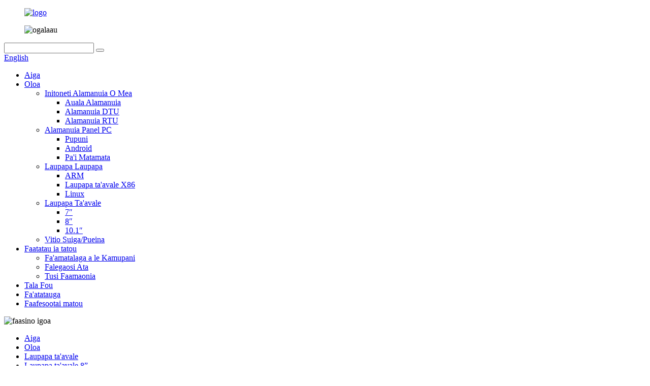

--- FILE ---
content_type: text/html
request_url: http://sm.riyexian.com/8-inch-android-ip67-level-rugged-tablet-product/
body_size: 11074
content:
<!DOCTYPE html> <html dir="ltr" lang="en"> <head> <meta charset="UTF-8"/> <meta http-equiv="Content-Type" content="text/html; charset=UTF-8" /> <!-- Google tag (gtag.js) --> <script async src="https://www.googletagmanager.com/gtag/js?id=G-9HL2R5KSC8"></script> <script>
  window.dataLayer = window.dataLayer || [];
  function gtag(){dataLayer.push(arguments);}
  gtag('js', new Date());

  gtag('config', 'G-9HL2R5KSC8');
</script> <title>Saina 8 Inisi Android Ip67 Level Rugged Tablet gaosi oloa ma fa'atau |Riyexian</title> <meta property="fb:app_id" content="966242223397117" /> <meta name="viewport" content="width=device-width,initial-scale=1,minimum-scale=1,maximum-scale=1,user-scalable=no"> <link rel="apple-touch-icon-precomposed" href=""> <meta name="format-detection" content="telephone=no"> <meta name="apple-mobile-web-app-capable" content="yes"> <meta name="apple-mobile-web-app-status-bar-style" content="black"> <meta property="og:url" content="https://www.riyexian.com/8-inch-android-ip67-level-rugged-tablet-product/"/> <meta property="og:title" content="China 8 Inch Android Ip67 Level Rugged Tablet manufacturers and suppliers | Riyexian" /> <meta property="og:description" content=" 		Functions 	 • Support for Android 10 system • Optional 3G/4G all network communication, WiFi, Bluetooth and other communication modes • 8500mAh battery, 6-8 hours of machine endurance • IP67 high protection level, in accordance with MIL-STD-810G • Support GPS, more accurate positioning • Rear ..."/> <meta property="og:type" content="product"/> <meta property="og:image" content="https://cdn.globalso.com/riyexian/8-inch-IP67-rugged-tablet-1.jpg"/> <meta property="og:site_name" content="https://www.riyexian.com/"/> <link href="//cdn.globalso.com/riyexian/style/global/style.css" rel="stylesheet" onload="this.onload=null;this.rel='stylesheet'"> <link href="//cdn.globalso.com/riyexian/style/public/public.css" rel="stylesheet" onload="this.onload=null;this.rel='stylesheet'"> <script type="text/javascript" src="//cdn.globalso.com/riyexian/style/global/js/jquery.min.js"></script>   <link rel="shortcut icon" href="https://cdn.globalso.com/riyexian/logo-removebgw.png" /> <meta name="author" content="gd-admin"/> <meta name="description" itemprop="description" content="Galuega • Lagolago mo Android 10 faiga • Filifiliga 3G/4G feso&#39;ota&#39;iga uma feso&#39;otaiga, WiFi, Bluetooth ma isi auala feso&#39;ota&#39;iga • 8500mAh" />  <meta name="keywords" itemprop="keywords" content="10.1inch linux rugged pc, 7 inisi linux rugged tablet, fa&#39;apipi&#39;i pa&#39;i pc, malamalama maualuga pc gaoa, fa&#39;amalama fa&#39;amalama fa&#39;amalama, lima, oloa fa&#39;aalia, oloa, papalama ta&#39;avale, ta&#39;avale laupapa, ta&#39;avale 8&quot;" />  <link rel="canonical" href="https://www.riyexian.com/8-inch-android-ip67-level-rugged-tablet-product/" /> <link href="//cdn.globalso.com/hide_search.css" rel="stylesheet"/><link href="//www.riyexian.com/style/sm.html.css" rel="stylesheet"/><link rel="alternate" hreflang="sm" href="http://sm.riyexian.com/" /></head> <body> <div class="container">   <!-- web_head start -->    <header class="web_head">     <div class="head_top">       <div class="layout">         <figure class="logo"><a href="/">        <img src="https://cdn.globalso.com/riyexian/logo2.png" alt="logo">         </a></figure>              <figure class="logo logoall">         <img src="//cdn.globalso.com/riyexian/20027.png" alt="ogalaau">        </figure>                </a></figure>         <div class="head_right">           <div class="head-search">             <form class="" action="/search.php" method="get" >               <input class="search-ipt" name="s"  placeholder="" /> 			  <input type="hidden" name="cat" value="490"/>               <button class="search-btn" type="submit" value=""></button>               <span id="btn-search"></span>             </form>           </div>         <div class="change-language ensemble">   <div class="change-language-info">     <div class="change-language-title medium-title">        <div class="language-flag language-flag-en"><a href="https://www.riyexian.com/"><b class="country-flag"></b><span>English</span> </a></div>        <b class="language-icon"></b>      </div> 	<div class="change-language-cont sub-content">         <div class="empty"></div>     </div>   </div> </div> <!--theme276-->          </div>       </div>     </div>     <div class="head_layer">       <div class="layout">         <nav class="nav_wrap">           <ul class="head_nav">             <li><a href="/">Aiga</a></li> <li class="current-post-ancestor current-menu-parent"><a href="/products/">Oloa</a> <ul class="sub-menu"> 	<li><a href="/industrial-internet-of-things/">Initoneti Alamanuia O Mea</a> 	<ul class="sub-menu"> 		<li><a href="/router/">Auala Alamanuia</a></li> 		<li><a href="/dtu/">Alamanuia DTU</a></li> 		<li><a href="/rtu/">Alamanuia RTU</a></li> 	</ul> </li> 	<li><a href="/panel-pc/">Alamanuia Panel PC</a> 	<ul class="sub-menu"> 		<li><a href="/windows-panel-pc/">Pupuni</a></li> 		<li><a href="/android-panel-pc/">Android</a></li> 		<li><a href="/touch-monitor/">Pa&#39;i Matamata</a></li> 	</ul> </li> 	<li class="current-post-ancestor current-menu-parent"><a href="/rugged-tablet/">Laupapa Laupapa</a> 	<ul class="sub-menu"> 		<li class="current-post-ancestor current-menu-parent"><a href="/arm/">ARM</a></li> 		<li><a href="/vehicle-tablet-x86/">Laupapa ta&#39;avale X86</a></li> 		<li><a href="/linux/">Linux</a></li> 	</ul> </li> 	<li class="current-post-ancestor current-menu-parent"><a href="/vehicle-tablet/">Laupapa Ta&#39;avale</a> 	<ul class="sub-menu"> 		<li><a href="/vehicle-tablet-7/">7″</a></li> 		<li class="current-post-ancestor current-menu-parent"><a href="/vehicle-tablet-8/">8″</a></li> 		<li><a href="/vehicle-tablet-10-1/">10.1″</a></li> 	</ul> </li> 	<li><a href="/video-switcher/">Vitio Suiga/Pueina</a></li> </ul> </li> <li><a href="/about-us/">Faatatau ia tatou</a> <ul class="sub-menu"> 	<li><a href="/company-profile/">Fa&#39;amatalaga a le Kamupani</a></li> 	<li><a href="/factory-photos/">Falegaosi Ata</a></li> 	<li><a href="/certificate/">Tusi Faamaonia</a></li> </ul> </li> <li><a href="/news/">Tala Fou</a></li> <li><a href="/application/">Fa&#39;atatauga</a></li> <li><a href="/contact-us/">Faafesootai matou</a></li>           </ul>         </nav>               </div>     </div>    </header> <!-- sys_sub_head -->   <section class="sys_sub_head">     <div class="head_bn_item">       <div class="bn_item_img"><img src="https://cdn.globalso.com/riyexian/index3.jpg" alt="faasino igoa"></div>     </div>     <section class="path_bar">       <div class="layout">         <ul>           <li> <a itemprop="breadcrumb" href="/">Aiga</a></li><li> <a itemprop="breadcrumb" href="/products/" title="Products">Oloa</a> </li><li> <a itemprop="breadcrumb" href="/vehicle-tablet/" title="Vehicle tablet">Laupapa ta&#39;avale</a> </li><li> <a itemprop="breadcrumb" href="/vehicle-tablet-8/" title="Vehicle tablet 8”">Laupapa ta&#39;avale 8”</a> </li>         </ul>       </div>     </section>     <div class="layer_ft_bg"></div>   </section>          <!-- page-layout start -->  <section class="web_main page_main">   <div class="layout">           <!-- product info -->       <section class="product-intro">         <div class="product-view" >            <!-- Piliang S-->                     <!-- Piliang E-->                     <div class="product-image"> <a class="cloud-zoom" id="zoom1" data-zoom="adjustX:0, adjustY:0" href="https://cdn.globalso.com/riyexian/8-inch-IP67-rugged-tablet-1.jpg"> <img src="https://cdn.globalso.com/riyexian/8-inch-IP67-rugged-tablet-1.jpg" itemprop="image" title="" alt="8 Inisi Android Ip67 Level Rugged Tablet Ata Fa&#39;aalia" style="width:100%" /></a> </div>                     <div  style="position:relative; width:100%;">             <div class="image-additional">               <ul class="swiper-wrapper">                                 <li class="swiper-slide image-item current"> <a class="cloud-zoom-gallery item"  href="https://cdn.globalso.com/riyexian/8-inch-IP67-rugged-tablet-1.jpg" data-zoom="useZoom:zoom1, smallImage:https://cdn.globalso.com/riyexian/8-inch-IP67-rugged-tablet-1.jpg" title=""><img src="https://cdn.globalso.com/riyexian/8-inch-IP67-rugged-tablet-1-300x300.jpg" alt="8 Inisi Android Ip67 Level Rugged Tablet" /></a> </li>                                 <li class="swiper-slide image-item"> <a class="cloud-zoom-gallery item"  href="https://cdn.globalso.com/riyexian/8-inch-IP67-rugged-tablet-2.jpg" data-zoom="useZoom:zoom1, smallImage:https://cdn.globalso.com/riyexian/8-inch-IP67-rugged-tablet-2.jpg" title=""><img src="https://cdn.globalso.com/riyexian/8-inch-IP67-rugged-tablet-2-300x300.jpg" alt="8 Inisi Android Ip67 Level Rugged Tablet" /></a> </li>                                 <li class="swiper-slide image-item"> <a class="cloud-zoom-gallery item"  href="https://cdn.globalso.com/riyexian/8-inch-IP67-rugged-tablet-4.jpg" data-zoom="useZoom:zoom1, smallImage:https://cdn.globalso.com/riyexian/8-inch-IP67-rugged-tablet-4.jpg" title=""><img src="https://cdn.globalso.com/riyexian/8-inch-IP67-rugged-tablet-4-300x300.jpg" alt="8 Inisi Android Ip67 Level Rugged Tablet" /></a> </li>                                 <li class="swiper-slide image-item"> <a class="cloud-zoom-gallery item"  href="https://cdn.globalso.com/riyexian/8-inch-IP67-rugged-tablet-3.jpg" data-zoom="useZoom:zoom1, smallImage:https://cdn.globalso.com/riyexian/8-inch-IP67-rugged-tablet-3.jpg" title=""><img src="https://cdn.globalso.com/riyexian/8-inch-IP67-rugged-tablet-3-300x300.jpg" alt="8 Inisi Android Ip67 Level Rugged Tablet" /></a> </li>                                 <li class="swiper-slide image-item"> <a class="cloud-zoom-gallery item"  href="https://cdn.globalso.com/riyexian/8-inch-IP67-rugged-tablet-5.jpg" data-zoom="useZoom:zoom1, smallImage:https://cdn.globalso.com/riyexian/8-inch-IP67-rugged-tablet-5.jpg" title=""><img src="https://cdn.globalso.com/riyexian/8-inch-IP67-rugged-tablet-5-300x300.jpg" alt="8 Inisi Android Ip67 Level Rugged Tablet" /></a> </li>                                 <li class="swiper-slide image-item"> <a class="cloud-zoom-gallery item"  href="https://cdn.globalso.com/riyexian/8-inch-IP67-rugged-tablet-6.jpg" data-zoom="useZoom:zoom1, smallImage:https://cdn.globalso.com/riyexian/8-inch-IP67-rugged-tablet-6.jpg" title=""><img src="https://cdn.globalso.com/riyexian/8-inch-IP67-rugged-tablet-6-300x300.jpg" alt="8 Inisi Android Ip67 Level Rugged Tablet" /></a> </li>                                 <li class="swiper-slide image-item"> <a class="cloud-zoom-gallery item"  href="https://cdn.globalso.com/riyexian/8-inch-IP67-rugged-tablet-7.jpg" data-zoom="useZoom:zoom1, smallImage:https://cdn.globalso.com/riyexian/8-inch-IP67-rugged-tablet-7.jpg" title=""><img src="https://cdn.globalso.com/riyexian/8-inch-IP67-rugged-tablet-7-300x300.jpg" alt="8 Inisi Android Ip67 Level Rugged Tablet" /></a> </li>                                 <li class="swiper-slide image-item"> <a class="cloud-zoom-gallery item"  href="https://cdn.globalso.com/riyexian/8-inch-IP67-rugged-tablet-8.jpg" data-zoom="useZoom:zoom1, smallImage:https://cdn.globalso.com/riyexian/8-inch-IP67-rugged-tablet-8.jpg" title=""><img src="https://cdn.globalso.com/riyexian/8-inch-IP67-rugged-tablet-8-300x300.jpg" alt="8 Inisi Android Ip67 Level Rugged Tablet" /></a> </li>                                 <li class="swiper-slide image-item"> <a class="cloud-zoom-gallery item"  href="https://cdn.globalso.com/riyexian/8-inch-IP67-rugged-tablet-9.jpg" data-zoom="useZoom:zoom1, smallImage:https://cdn.globalso.com/riyexian/8-inch-IP67-rugged-tablet-9.jpg" title=""><img src="https://cdn.globalso.com/riyexian/8-inch-IP67-rugged-tablet-9-300x300.jpg" alt="8 Inisi Android Ip67 Level Rugged Tablet" /></a> </li>                                 <li class="swiper-slide image-item"> <a class="cloud-zoom-gallery item"  href="https://cdn.globalso.com/riyexian/8-inch-IP67-rugged-tablet-10.jpg" data-zoom="useZoom:zoom1, smallImage:https://cdn.globalso.com/riyexian/8-inch-IP67-rugged-tablet-10.jpg" title=""><img src="https://cdn.globalso.com/riyexian/8-inch-IP67-rugged-tablet-10-300x300.jpg" alt="8 Inisi Android Ip67 Level Rugged Tablet" /></a> </li>                               </ul>               <div class="swiper-pagination swiper-pagination-white"></div>             </div>             <div class="swiper-button-next swiper-button-white"></div>             <div class="swiper-button-prev swiper-button-white"></div>           </div>         </div>         <section class="product-summary"> 				<h1 class="page_title">8 Inisi Android Ip67 Level Rugged Tablet</h1>		           <div class="product-meta">             <h3>Fa&#39;amatalaga Puupuu:</h3>             <p><strong><span style="color: #002140;">Fa&#39;ata&#39;ita&#39;iga:<span style="font-family: Arial; font-size: large;">Q8</span></span></strong></p> <p>• Fa&#39;atauga vevela Android Rugged Tablet</p> <p>• Fa&#39;atauga vevela &amp; Ma&#39;a&#39;a maualuga Fua&#39;i Fua&#39;au Fuafua</p> <p>• Uiga puipui IP67 mo le susu &amp; pefu</p> <p>• Qualcomm 8 autu ma Android10.0 OS/ GMS Device</p> <p>• 1D/2D barcode scanner/USB/NFC/BD</p> <p>• O se lapo&#39;a fa&#39;alelei mo galuega, taofi lelei i le lima e tasi, faigofie ona pulea.</p> <p>• Tele ACCESSORIZE ina ia sili atu ona faigofie</p>             <br />                                   </div>           <div class="product-btn-wrap"> <a href="javascript:" onclick="showMsgPop();" class="email">Auina imeli ia matou</a> </div>           <div class="share-this">                <div class="addthis_sharing_toolbox"></div>                 			</div>         </section>       </section>       <section class="tab-content-wrap product-detail">         <div class="tab-title-bar detail-tabs">           <h2 class="tab-title title current"><span>Fa&#39;amatalaga Oloa</span></h2>                                          <h2 class="tab-title title"><span>Faailoga o oloa</span></h2>                                                   </div>         <section class="tab-panel-wrap">           <section class="tab-panel disabled entry">             <section class="tab-panel-content">                                           <div class="fl-builder-content fl-builder-content-1615 fl-builder-content-primary fl-builder-global-templates-locked" data-post-id="1615"><div class="fl-row fl-row-full-width fl-row-bg-color fl-node-631557bfa9102" data-node="631557bfa9102"> 	<div class="fl-row-content-wrap"> 				<div class="fl-row-content fl-row-full-width fl-node-content"> 		 <div class="fl-col-group fl-node-631aef637cfc5" data-node="631aef637cfc5"> 			<div class="fl-col fl-node-631aef637d204" data-node="631aef637d204" style="width: 100%;"> 	<div class="fl-col-content fl-node-content"> 	<div class="fl-module fl-module-heading fl-node-631af04b497c4" data-node="631af04b497c4" data-animation-delay="0.0"> 	<div class="fl-module-content fl-node-content"> 		<h3 class="fl-heading"> 		<span class="fl-heading-text">Galuega</span> 	</h3>	</div> </div><div class="fl-module fl-module-separator fl-node-631aefbb563ff" data-node="631aefbb563ff" data-animation-delay="0.0"> 	<div class="fl-module-content fl-node-content"> 		<div class="fl-separator"></div>	</div> </div>	</div> </div>	</div>  <div class="fl-col-group fl-node-631ad219742e9" data-node="631ad219742e9"> 			<div class="fl-col fl-node-631ad21974491" data-node="631ad21974491" style="width: 100%;"> 	<div class="fl-col-content fl-node-content"> 	<div class="fl-module fl-module-rich-text fl-node-631ad2197416c" data-node="631ad2197416c" data-animation-delay="0.0"> 	<div class="fl-module-content fl-node-content"> 		<div class="fl-rich-text"> 	<p>• Lagolago mo Android 10 faiga</p> <p>• Filifiliga 3G/4G fesoʻotaʻiga fesoʻotaʻiga uma, WiFi, Bluetooth ma isi auala fesoʻotaʻiga</p> <p>• 8500mAh maa, 6-8 itula o le tumau o le masini</p> <p>• IP67 maualuga puipuiga maualuga, e tusa ai ma le MIL-STD-810G</p> <p>• Lagolago GPS, sili atu le saʻo tulaga</p> <p>• Rear 13 miliona pixel auto focus camera, faigofie ona aoina ata ma faʻamatalaga vitio</p> <p>• Lagolago 1D/2D, NFC ma isi modules aoga mo filifiliga saoloto</p> </div>	</div> </div>	</div> </div>	</div>  <div class="fl-col-group fl-node-631ad0a233025" data-node="631ad0a233025"> 			<div class="fl-col fl-node-631ad0a2332ea" data-node="631ad0a2332ea" style="width: 100%;"> 	<div class="fl-col-content fl-node-content"> 	<div class="fl-module fl-module-photo fl-node-63155870aab49" data-node="63155870aab49" data-animation-delay="0.0"> 	<div class="fl-module-content fl-node-content"> 		<div class="fl-photo fl-photo-align-center" itemscope itemtype="http://schema.org/ImageObject"> 	<div class="fl-photo-content fl-photo-img-png"> 				<img class="fl-photo-img wp-image-1794" src="//www.riyexian.com/uploads/8-inch-Android-IP67-rugged-tablet-data-21.png" alt="8 inisi Android IP67 fa&#39;amaumauga papalama (2)" itemprop="image"  /> 		     			</div> 	</div>	</div> </div>	</div> </div>	</div> 		</div> 	</div> </div><div class="fl-row fl-row-full-width fl-row-bg-color fl-node-631558f5aaf03" data-node="631558f5aaf03"> 	<div class="fl-row-content-wrap"> 				<div class="fl-row-content fl-row-full-width fl-node-content"> 		 <div class="fl-col-group fl-node-631558f5ab4e0" data-node="631558f5ab4e0"> 			<div class="fl-col fl-node-631558f5ab526" data-node="631558f5ab526" style="width: 100%;"> 	<div class="fl-col-content fl-node-content"> 	<div class="fl-module fl-module-photo fl-node-631aa7b0539b0" data-node="631aa7b0539b0" data-animation-delay="0.0"> 	<div class="fl-module-content fl-node-content"> 		<div class="fl-photo fl-photo-align-center" itemscope itemtype="http://schema.org/ImageObject"> 	<div class="fl-photo-content fl-photo-img-jpg"> 				<img class="fl-photo-img wp-image-1627" src="//www.riyexian.com/uploads/8-inch-Android-IP67-rugged-tablet-data-1.jpg" alt="8 inisi Android IP67 fa&#39;amaumauga papalama (1)" itemprop="image"  /> 		     			</div> 	</div>	</div> </div><div class="fl-module fl-module-photo fl-node-631aeff0c11a4" data-node="631aeff0c11a4" data-animation-delay="0.0"> 	<div class="fl-module-content fl-node-content"> 		<div class="fl-photo fl-photo-align-center" itemscope itemtype="http://schema.org/ImageObject"> 	<div class="fl-photo-content fl-photo-img-jpg"> 				<img class="fl-photo-img wp-image-1629" src="//www.riyexian.com/uploads/8-inch-Android-IP67-rugged-tablet-data-2.jpg" alt="8 inisi Android IP67 fa&#39;amaumauga papalama (2)" itemprop="image"  /> 		     			</div> 	</div>	</div> </div><div class="fl-module fl-module-photo fl-node-631aeff007ccf" data-node="631aeff007ccf" data-animation-delay="0.0"> 	<div class="fl-module-content fl-node-content"> 		<div class="fl-photo fl-photo-align-center" itemscope itemtype="http://schema.org/ImageObject"> 	<div class="fl-photo-content fl-photo-img-jpg"> 				<img class="fl-photo-img wp-image-1631" src="//www.riyexian.com/uploads/8-inch-Android-IP67-rugged-tablet-data-3.jpg" alt="8 inisi Android IP67 fa&#39;amaumauga papalama (3)" itemprop="image"  /> 		     			</div> 	</div>	</div> </div>	</div> </div>	</div> 		</div> 	</div> </div><div class="fl-row fl-row-full-width fl-row-bg-color fl-node-631ad92d20274" data-node="631ad92d20274"> 	<div class="fl-row-content-wrap"> 				<div class="fl-row-content fl-row-full-width fl-node-content"> 		 <div class="fl-col-group fl-node-631ad92d20478" data-node="631ad92d20478"> 			<div class="fl-col fl-node-631ad92d204b6" data-node="631ad92d204b6" style="width: 100%;"> 	<div class="fl-col-content fl-node-content"> 	<div class="fl-module fl-module-photo fl-node-631ad92d204f4" data-node="631ad92d204f4" data-animation-delay="0.0"> 	<div class="fl-module-content fl-node-content"> 		<div class="fl-photo fl-photo-align-center" itemscope itemtype="http://schema.org/ImageObject"> 	<div class="fl-photo-content fl-photo-img-jpg"> 				<img class="fl-photo-img wp-image-1634" src="//www.riyexian.com/uploads/8-inch-Android-IP67-rugged-tablet-data-5.jpg" alt="8 inisi Android IP67 fa&#39;amaumauga papalama (5)" itemprop="image"  /> 		     			</div> 	</div>	</div> </div><div class="fl-module fl-module-photo fl-node-631af0199d821" data-node="631af0199d821" data-animation-delay="0.0"> 	<div class="fl-module-content fl-node-content"> 		<div class="fl-photo fl-photo-align-center" itemscope itemtype="http://schema.org/ImageObject"> 	<div class="fl-photo-content fl-photo-img-jpg"> 				<img class="fl-photo-img wp-image-1635" src="//www.riyexian.com/uploads/8-inch-Android-IP67-rugged-tablet-data-6.jpg" alt="8 inisi Android IP67 fa&#39;amaumauga papalama (6)" itemprop="image"  /> 		     			</div> 	</div>	</div> </div><div class="fl-module fl-module-photo fl-node-631af02841754" data-node="631af02841754" data-animation-delay="0.0"> 	<div class="fl-module-content fl-node-content"> 		<div class="fl-photo fl-photo-align-center" itemscope itemtype="http://schema.org/ImageObject"> 	<div class="fl-photo-content fl-photo-img-jpg"> 				<img class="fl-photo-img wp-image-1633" src="//www.riyexian.com/uploads/8-inch-Android-IP67-rugged-tablet-data-4.jpg" alt="8 inisi Android IP67 fa&#39;amaumauga papalama (4)" itemprop="image"  /> 		     			</div> 	</div>	</div> </div><div class="fl-module fl-module-photo fl-node-6322a308222d4" data-node="6322a308222d4" data-animation-delay="0.0"> 	<div class="fl-module-content fl-node-content"> 		<div class="fl-photo fl-photo-align-center" itemscope itemtype="http://schema.org/ImageObject"> 	<div class="fl-photo-content fl-photo-img-png"> 				<img class="fl-photo-img wp-image-1795" src="//www.riyexian.com/uploads/8-inch-Android-IP67-rugged-tablet-data-11.png" alt="8 inisi Android IP67 fa&#39;amaumauga papalama (1)" itemprop="image"  /> 		     			</div> 	</div>	</div> </div>	</div> </div>	</div> 		</div> 	</div> </div><div class="fl-row fl-row-full-width fl-row-bg-color fl-node-631ab4497c175" data-node="631ab4497c175"> 	<div class="fl-row-content-wrap"> 				<div class="fl-row-content fl-row-full-width fl-node-content"> 		 <div class="fl-col-group fl-node-631af054dae9e" data-node="631af054dae9e"> 			<div class="fl-col fl-node-631af054db0e6" data-node="631af054db0e6" style="width: 100%;"> 	<div class="fl-col-content fl-node-content"> 	<div class="fl-module fl-module-heading fl-node-631aef637cdb7" data-node="631aef637cdb7" data-animation-delay="0.0"> 	<div class="fl-module-content fl-node-content"> 		<h3 class="fl-heading"> 		<span class="fl-heading-text">Fa&#39;amatalaga Fa&#39;atatau</span> 	</h3>	</div> </div><div class="fl-module fl-module-separator fl-node-631af06a1a096" data-node="631af06a1a096" data-animation-delay="0.0"> 	<div class="fl-module-content fl-node-content"> 		<div class="fl-separator"></div>	</div> </div>	</div> </div>	</div>  <div class="fl-col-group fl-node-631ab4497c3ce" data-node="631ab4497c3ce"> 			<div class="fl-col fl-node-631ab4497c40c fl-col-small" data-node="631ab4497c40c" style="width: 50%;"> 	<div class="fl-col-content fl-node-content"> 	<div class="fl-module fl-module-photo fl-node-631af1dfbd1df" data-node="631af1dfbd1df" data-animation-delay="0.0"> 	<div class="fl-module-content fl-node-content"> 		<div class="fl-photo fl-photo-align-center" itemscope itemtype="http://schema.org/ImageObject"> 	<div class="fl-photo-content fl-photo-img-jpg"> 				<img class="fl-photo-img wp-image-1636" src="//www.riyexian.com/uploads/21.jpg" alt="2" itemprop="image"  /> 		     			</div> 	</div>	</div> </div>	</div> </div>			<div class="fl-col fl-node-631af1e2c2035 fl-col-small" data-node="631af1e2c2035" style="width: 50%;"> 	<div class="fl-col-content fl-node-content"> 	<div class="fl-module fl-module-photo fl-node-631ab4497c449" data-node="631ab4497c449" data-animation-delay="0.0"> 	<div class="fl-module-content fl-node-content"> 		<div class="fl-photo fl-photo-align-center" itemscope itemtype="http://schema.org/ImageObject"> 	<div class="fl-photo-content fl-photo-img-jpg"> 				<img class="fl-photo-img wp-image-1637" src="//www.riyexian.com/uploads/31.jpg" alt="3" itemprop="image"  /> 		     			</div> 	</div>	</div> </div>	</div> </div>	</div> 		</div> 	</div> </div><div class="fl-row fl-row-full-width fl-row-bg-color fl-node-631af1ef822b5" data-node="631af1ef822b5"> 	<div class="fl-row-content-wrap"> 				<div class="fl-row-content fl-row-full-width fl-node-content"> 		 <div class="fl-col-group fl-node-631af1ef8270f" data-node="631af1ef8270f"> 			<div class="fl-col fl-node-631af1ef8274f" data-node="631af1ef8274f" style="width: 100%;"> 	<div class="fl-col-content fl-node-content"> 	<div class="fl-module fl-module-heading fl-node-631af1ef8278c" data-node="631af1ef8278c" data-animation-delay="0.0"> 	<div class="fl-module-content fl-node-content"> 		<h3 class="fl-heading"> 		<span class="fl-heading-text">Mea fa&#39;aoga</span> 	</h3>	</div> </div><div class="fl-module fl-module-separator fl-node-631af1ef827c8" data-node="631af1ef827c8" data-animation-delay="0.0"> 	<div class="fl-module-content fl-node-content"> 		<div class="fl-separator"></div>	</div> </div>	</div> </div>	</div>  <div class="fl-col-group fl-node-631af1ef82805" data-node="631af1ef82805"> 			<div class="fl-col fl-node-631af1ef828a5" data-node="631af1ef828a5" style="width: 100%;"> 	<div class="fl-col-content fl-node-content"> 	<div class="fl-module fl-module-photo fl-node-631af1ef828e4" data-node="631af1ef828e4" data-animation-delay="0.0"> 	<div class="fl-module-content fl-node-content"> 		<div class="fl-photo fl-photo-align-center" itemscope itemtype="http://schema.org/ImageObject"> 	<div class="fl-photo-content fl-photo-img-png"> 				<img class="fl-photo-img wp-image-1638 size-full" src="//www.riyexian.com/uploads/79a2f3e72.png" alt="4" itemprop="image"  /> 		     			</div> 	</div>	</div> </div>	</div> </div>	</div> 		</div> 	</div> </div><div class="fl-row fl-row-full-width fl-row-bg-color fl-node-631af24ee3b1b" data-node="631af24ee3b1b"> 	<div class="fl-row-content-wrap"> 				<div class="fl-row-content fl-row-full-width fl-node-content"> 		 <div class="fl-col-group fl-node-631af24ee3fd9" data-node="631af24ee3fd9"> 			<div class="fl-col fl-node-631af24ee4020" data-node="631af24ee4020" style="width: 100%;"> 	<div class="fl-col-content fl-node-content"> 	<div class="fl-module fl-module-heading fl-node-631af24ee4065" data-node="631af24ee4065" data-animation-delay="0.0"> 	<div class="fl-module-content fl-node-content"> 		<h3 class="fl-heading"> 		<span class="fl-heading-text">Avanoa Fa&#39;aoga</span> 	</h3>	</div> </div><div class="fl-module fl-module-separator fl-node-631af24ee40a9" data-node="631af24ee40a9" data-animation-delay="0.0"> 	<div class="fl-module-content fl-node-content"> 		<div class="fl-separator"></div>	</div> </div>	</div> </div>	</div>  <div class="fl-col-group fl-node-631af25d5d69c" data-node="631af25d5d69c"> 			<div class="fl-col fl-node-631af25d5d861" data-node="631af25d5d861" style="width: 100%;"> 	<div class="fl-col-content fl-node-content"> 	<div class="fl-module fl-module-rich-text fl-node-631af2e1c2be8" data-node="631af2e1c2be8" data-animation-delay="0.0"> 	<div class="fl-module-content fl-node-content"> 		<div class="fl-rich-text"> 	<p>&#39;ese&#39;ese modules ma mea fa&#39;aoga e mafai ona filifilia e fa&#39;afeiloa&#39;i ai tagata fa&#39;atau&#39; talosaga i alamanuia eseese.</p> </div>	</div> </div>	</div> </div>	</div>  <div class="fl-col-group fl-node-631af24ee40ec" data-node="631af24ee40ec"> 			<div class="fl-col fl-node-631af24ee4130" data-node="631af24ee4130" style="width: 100%;"> 	<div class="fl-col-content fl-node-content"> 	<div class="fl-module fl-module-photo fl-node-631af24ee4173" data-node="631af24ee4173" data-animation-delay="0.0"> 	<div class="fl-module-content fl-node-content"> 		<div class="fl-photo fl-photo-align-center" itemscope itemtype="http://schema.org/ImageObject"> 	<div class="fl-photo-content fl-photo-img-jpg"> 				<img class="fl-photo-img wp-image-1640" src="//www.riyexian.com/uploads/51.jpg" alt="5" itemprop="image"  /> 		     			</div> 	</div>	</div> </div>	</div> </div>	</div>  <div class="fl-col-group fl-node-631af2e456a96" data-node="631af2e456a96"> 			<div class="fl-col fl-node-631af2e456d34 fl-col-small" data-node="631af2e456d34" style="width: 25%;"> 	<div class="fl-col-content fl-node-content"> 	<div class="fl-module fl-module-rich-text fl-node-631af2e6a5a80" data-node="631af2e6a5a80" data-animation-delay="0.0"> 	<div class="fl-module-content fl-node-content"> 		<div class="fl-rich-text"> 	<p style="text-align: center;">Su&#39;esu&#39;ega i fafo</p> </div>	</div> </div>	</div> </div>			<div class="fl-col fl-node-631af2f301b09 fl-col-small" data-node="631af2f301b09" style="width: 25%;"> 	<div class="fl-col-content fl-node-content"> 	<div class="fl-module fl-module-rich-text fl-node-631af2e79b485" data-node="631af2e79b485" data-animation-delay="0.0"> 	<div class="fl-module-content fl-node-content"> 		<div class="fl-rich-text"> 	<p style="text-align: center;">Su&#39;ega Meafaigaluega</p> </div>	</div> </div>	</div> </div>			<div class="fl-col fl-node-631af2f5be669 fl-col-small" data-node="631af2f5be669" style="width: 25%;"> 	<div class="fl-col-content fl-node-content"> 	<div class="fl-module fl-module-rich-text fl-node-631af25d5d534" data-node="631af25d5d534" data-animation-delay="0.0"> 	<div class="fl-module-content fl-node-content"> 		<div class="fl-rich-text"> 	<p style="text-align: center;">Alamanuia Oloa</p> </div>	</div> </div>	</div> </div>			<div class="fl-col fl-node-631af2f87cc8f fl-col-small" data-node="631af2f87cc8f" style="width: 25%;"> 	<div class="fl-col-content fl-node-content"> 	<div class="fl-module fl-module-rich-text fl-node-631af2e5bb495" data-node="631af2e5bb495" data-animation-delay="0.0"> 	<div class="fl-module-content fl-node-content"> 		<div class="fl-rich-text"> 	<p style="text-align: center;">Togafitiga Fomai</p> </div>	</div> </div>	</div> </div>	</div> 		</div> 	</div> </div></div><!--<div id="downaspdf">                     <a title="Download this Product as PDF" href="/downloadpdf.php?id=1615" rel="external nofollow"><span>Download as PDF</span></a>                 </div>-->                            <div class="clear"></div>                                                         <hr>               <li><b>Muamua:</b>                 <a href="/industrial-grade-3g4g5g-remote-terminal-unit-rtu-product/" rel="prev">Alamanuia-vaega 3G&amp;4G&amp;5G Vaega mamao Terminal-RTU</a>              </li>               <li><b>Sosoo ai:</b>                 <a href="/10-1-inch-android-11-5g-rugged-tablet-product/" rel="next">10.1 Inisi Android 11 5G Laupapa Laupapa</a>              </li>               <hr>                           </section>           </section>                                          <section class="tab-panel disabled entry">             <section class="tab-panel-content">                           </section>           </section>                                                   </section>       </section>       <!--<section id="send-email" class="inquiry-form-wrap ct-inquiry-form"><script type="text/javascript" src="//www.globalso.site/form.js"></script></section>-->   	 <div class="goods-may-like">         <h2 class="title">Vaega o oloa</h2>         <div class="layer-bd">             <div class="swiper-slider">         <ul class="swiper-wrapper">                               <li class="swiper-slide product_item">             <figure> <span class="item_img"> <img src="https://cdn.globalso.com/riyexian/Q7-1-300x300.png" alt="7 Inisi Android I totonu o Ta&#39;avale Laugatasi Laupapa"><a href="/7-inch-android-in-vehicle-rugged-tablet-q7-product/" title="7 Inch Android In-Vehicle Rugged Tablet"></a> </span>               <figcaption>                 <h3 class="item_title"><a href="/7-inch-android-in-vehicle-rugged-tablet-q7-product/" title="7 Inch Android In-Vehicle Rugged Tablet">7 Inisi Android I totonu o Ta&#39;avale Laugatasi Laupapa</a></h3>               </figcaption>             </figure>           </li>                     <li class="swiper-slide product_item">             <figure> <span class="item_img"> <img src="https://cdn.globalso.com/riyexian/8-inch-IP67-rugged-tablet-22-300x300.jpg" alt="8 Inisi Android 11 5G I totonu o Ta&#39;avale Laugatasi Laupapa"><a href="/8-inch-android-11-5g-in-vehicle-rugged-tablet-q85g-product/" title="8 Inch Android 11 5G In-Vehicle Rugged Tablet"></a> </span>               <figcaption>                 <h3 class="item_title"><a href="/8-inch-android-11-5g-in-vehicle-rugged-tablet-q85g-product/" title="8 Inch Android 11 5G In-Vehicle Rugged Tablet">8 Inisi Android 11 5G I totonu o Ta&#39;avale Laugatasi Laupapa</a></h3>               </figcaption>             </figure>           </li>                     <li class="swiper-slide product_item">             <figure> <span class="item_img"> <img src="https://cdn.globalso.com/riyexian/135-300x300.jpg" alt="10.1 Inisi Android 11 5G Laupapa Laupapa"><a href="/10-1-inch-android-11-5g-rugged-tablet-product/" title="10.1 Inch Android 11 5G Rugged Tablet"></a> </span>               <figcaption>                 <h3 class="item_title"><a href="/10-1-inch-android-11-5g-rugged-tablet-product/" title="10.1 Inch Android 11 5G Rugged Tablet">10.1 Inisi Android 11 5G Laupapa Laupapa</a></h3>               </figcaption>             </figure>           </li>                             </ul>         </div>         <div class="swiper-control">               <span class="swiper-button-prev"></span>               <span class="swiper-button-next"></span>               <div class="swiper-pagination swiper-pagination-white"></div>             </div>             </div>       </div>      </div> </section> <div class="clear"></div>   <!-- web_footer start -->   <footer class="web_footer">     <div class="layer_top_bg"></div>     <div class="foot_service">       <div class="layout">         <div class="foot_items">           <nav class="foot_item foot_item_inquiry wow fadeInLeftA" data-wow-delay=".2s" data-wow-duration=".8s">             <div class="foot_item_bd">               <div class="company_subscribe">                 <h2 class="subscribe_title">faatatau ia tatou</h2>                 <p class="subscribe_desc">Mo fa&#39;amatalaga e uiga ia matou oloa po&#39;o le lisi o tau, fa&#39;amolemole tu&#39;u lau imeli ia i matou ma o le a matou feso&#39;ota&#39;i i totonu ole 24 itula.</p>                 <div class="learn_more">                   <a href="javascript:" class="sys_btn button">FESILI NEI</a>                 </div>               </div>             </div>                       </nav>            <nav class="foot_item foot_item_follow wow fadeInRightA" data-wow-delay=".2s" data-wow-duration=".8s">             <div class="foot_item_bd">               <address class="foot_contact_list">                 <ul> 								                   <li class="contact_item"> <a href="mailto:service@riyexian.com">Email: service@riyexian.com</a></li> 				     				   				                      <li class="contact_item"><a class="tel_link" href="tel:18105968277">Fe&#39;avea&#39;i: 18105968277</a></li> 				                     </ul>               </address>               <ul class="foot_sns">                            <li><a target="_blank" href=""><img src="https://cdn.globalso.com/riyexian/sns02.png" alt="sns02"></a></li>                         <li><a target="_blank" href=""><img src="https://cdn.globalso.com/riyexian/sns03.png" alt="sns03"></a></li>                         <li><a target="_blank" href=""><img src="https://cdn.globalso.com/riyexian/sns04.png" alt="sns04"></a></li>                         <li><a target="_blank" href=""><img src="https://cdn.globalso.com/riyexian/sns05.png" alt="sns05"></a></li>                         <li><a target="_blank" href=""><img src="https://cdn.globalso.com/riyexian/sns06.png" alt="sns06"></a></li>                           </ul>             </div>                       </nav>         </div>       </div>     </div>     <div class="foot_bar wow fadeInUpA" data-wow-delay=".2s" data-wow-duration=".8s">       <div class="layout">        	 <div class="copyright">© Puletaofia - 2019-2022 : Ua Taofia Aia Tatau Uma.<!---->         <!--<script type="text/javascript" src="//www.globalso.site/livechat.js"></script>-->         <a href="/featured/" class="footer_a">Oloa vevela</a> - <a href="/sitemap.xml" class="footer_a">Sitemap</a> - <a href="/" class="footer_a">AMP Fe&#39;avea&#39;i</a></div>       </div>     </div>   </footer> 		  <aside class="scrollsidebar" id="scrollsidebar">   <div class="side_content">     <div class="side_list">       <header class="hd"><img src="//cdn.globalso.com/title_pic.png" alt="Initaneti Inuiry"/></header>       <div class="cont">         <li><a class="email" href="javascript:" >Auina imeli</a></li>                                       </div>                   <div class="side_title"><a  class="close_btn"><span>x</span></a></div>     </div>   </div>   <div class="show_btn"></div> </aside>  <div class="inquiry-pop-bd">   <div class="inquiry-pop"> <i class="ico-close-pop" onclick="hideMsgPop();"></i>      <script type="text/javascript" src="//www.globalso.site/form.js"></script>    </div> </div> </div>   <script type="text/javascript" src="//cdn.globalso.com/riyexian/style/global/js/jquery.min.js"></script>  <script type="text/javascript" src="//cdn.globalso.com/riyexian/style/global/js/common.js"></script> <script type="text/javascript" src="//cdn.globalso.com/riyexian/style/public/public.js"></script>  <!--[if lt IE 9]> <script src="//cdn.globalso.com/riyexian/style/global/js/html5.js"></script> <![endif]--> <script type="text/javascript">

if(typeof jQuery == 'undefined' || typeof jQuery.fn.on == 'undefined') {
	document.write('<script src="https://www.riyexian.com/wp-content/plugins/bb-plugin/js/jquery.js"><\/script>');
	document.write('<script src="https://www.riyexian.com/wp-content/plugins/bb-plugin/js/jquery.migrate.min.js"><\/script>');
}

</script><ul class="prisna-wp-translate-seo" id="prisna-translator-seo"><li class="language-flag language-flag-en"><a href="https://www.riyexian.com/8-inch-android-ip67-level-rugged-tablet-product/" title="English" target="_blank"><b class="country-flag"></b><span>English</span></a></li><li class="language-flag language-flag-fr"><a href="http://fr.riyexian.com/8-inch-android-ip67-level-rugged-tablet-product/" title="French" target="_blank"><b class="country-flag"></b><span>French</span></a></li><li class="language-flag language-flag-de"><a href="http://de.riyexian.com/8-inch-android-ip67-level-rugged-tablet-product/" title="German" target="_blank"><b class="country-flag"></b><span>German</span></a></li><li class="language-flag language-flag-pt"><a href="http://pt.riyexian.com/8-inch-android-ip67-level-rugged-tablet-product/" title="Portuguese" target="_blank"><b class="country-flag"></b><span>Portuguese</span></a></li><li class="language-flag language-flag-es"><a href="http://es.riyexian.com/8-inch-android-ip67-level-rugged-tablet-product/" title="Spanish" target="_blank"><b class="country-flag"></b><span>Spanish</span></a></li><li class="language-flag language-flag-ru"><a href="http://ru.riyexian.com/8-inch-android-ip67-level-rugged-tablet-product/" title="Russian" target="_blank"><b class="country-flag"></b><span>Russian</span></a></li><li class="language-flag language-flag-ja"><a href="http://ja.riyexian.com/8-inch-android-ip67-level-rugged-tablet-product/" title="Japanese" target="_blank"><b class="country-flag"></b><span>Japanese</span></a></li><li class="language-flag language-flag-ko"><a href="http://ko.riyexian.com/8-inch-android-ip67-level-rugged-tablet-product/" title="Korean" target="_blank"><b class="country-flag"></b><span>Korean</span></a></li><li class="language-flag language-flag-ar"><a href="http://ar.riyexian.com/8-inch-android-ip67-level-rugged-tablet-product/" title="Arabic" target="_blank"><b class="country-flag"></b><span>Arabic</span></a></li><li class="language-flag language-flag-ga"><a href="http://ga.riyexian.com/8-inch-android-ip67-level-rugged-tablet-product/" title="Irish" target="_blank"><b class="country-flag"></b><span>Irish</span></a></li><li class="language-flag language-flag-el"><a href="http://el.riyexian.com/8-inch-android-ip67-level-rugged-tablet-product/" title="Greek" target="_blank"><b class="country-flag"></b><span>Greek</span></a></li><li class="language-flag language-flag-tr"><a href="http://tr.riyexian.com/8-inch-android-ip67-level-rugged-tablet-product/" title="Turkish" target="_blank"><b class="country-flag"></b><span>Turkish</span></a></li><li class="language-flag language-flag-it"><a href="http://it.riyexian.com/8-inch-android-ip67-level-rugged-tablet-product/" title="Italian" target="_blank"><b class="country-flag"></b><span>Italian</span></a></li><li class="language-flag language-flag-da"><a href="http://da.riyexian.com/8-inch-android-ip67-level-rugged-tablet-product/" title="Danish" target="_blank"><b class="country-flag"></b><span>Danish</span></a></li><li class="language-flag language-flag-ro"><a href="http://ro.riyexian.com/8-inch-android-ip67-level-rugged-tablet-product/" title="Romanian" target="_blank"><b class="country-flag"></b><span>Romanian</span></a></li><li class="language-flag language-flag-id"><a href="http://id.riyexian.com/8-inch-android-ip67-level-rugged-tablet-product/" title="Indonesian" target="_blank"><b class="country-flag"></b><span>Indonesian</span></a></li><li class="language-flag language-flag-cs"><a href="http://cs.riyexian.com/8-inch-android-ip67-level-rugged-tablet-product/" title="Czech" target="_blank"><b class="country-flag"></b><span>Czech</span></a></li><li class="language-flag language-flag-af"><a href="http://af.riyexian.com/8-inch-android-ip67-level-rugged-tablet-product/" title="Afrikaans" target="_blank"><b class="country-flag"></b><span>Afrikaans</span></a></li><li class="language-flag language-flag-sv"><a href="http://sv.riyexian.com/8-inch-android-ip67-level-rugged-tablet-product/" title="Swedish" target="_blank"><b class="country-flag"></b><span>Swedish</span></a></li><li class="language-flag language-flag-pl"><a href="http://pl.riyexian.com/8-inch-android-ip67-level-rugged-tablet-product/" title="Polish" target="_blank"><b class="country-flag"></b><span>Polish</span></a></li><li class="language-flag language-flag-eu"><a href="http://eu.riyexian.com/8-inch-android-ip67-level-rugged-tablet-product/" title="Basque" target="_blank"><b class="country-flag"></b><span>Basque</span></a></li><li class="language-flag language-flag-ca"><a href="http://ca.riyexian.com/8-inch-android-ip67-level-rugged-tablet-product/" title="Catalan" target="_blank"><b class="country-flag"></b><span>Catalan</span></a></li><li class="language-flag language-flag-eo"><a href="http://eo.riyexian.com/8-inch-android-ip67-level-rugged-tablet-product/" title="Esperanto" target="_blank"><b class="country-flag"></b><span>Esperanto</span></a></li><li class="language-flag language-flag-hi"><a href="http://hi.riyexian.com/8-inch-android-ip67-level-rugged-tablet-product/" title="Hindi" target="_blank"><b class="country-flag"></b><span>Hindi</span></a></li><li class="language-flag language-flag-lo"><a href="http://lo.riyexian.com/8-inch-android-ip67-level-rugged-tablet-product/" title="Lao" target="_blank"><b class="country-flag"></b><span>Lao</span></a></li><li class="language-flag language-flag-sq"><a href="http://sq.riyexian.com/8-inch-android-ip67-level-rugged-tablet-product/" title="Albanian" target="_blank"><b class="country-flag"></b><span>Albanian</span></a></li><li class="language-flag language-flag-am"><a href="http://am.riyexian.com/8-inch-android-ip67-level-rugged-tablet-product/" title="Amharic" target="_blank"><b class="country-flag"></b><span>Amharic</span></a></li><li class="language-flag language-flag-hy"><a href="http://hy.riyexian.com/8-inch-android-ip67-level-rugged-tablet-product/" title="Armenian" target="_blank"><b class="country-flag"></b><span>Armenian</span></a></li><li class="language-flag language-flag-az"><a href="http://az.riyexian.com/8-inch-android-ip67-level-rugged-tablet-product/" title="Azerbaijani" target="_blank"><b class="country-flag"></b><span>Azerbaijani</span></a></li><li class="language-flag language-flag-be"><a href="http://be.riyexian.com/8-inch-android-ip67-level-rugged-tablet-product/" title="Belarusian" target="_blank"><b class="country-flag"></b><span>Belarusian</span></a></li><li class="language-flag language-flag-bn"><a href="http://bn.riyexian.com/8-inch-android-ip67-level-rugged-tablet-product/" title="Bengali" target="_blank"><b class="country-flag"></b><span>Bengali</span></a></li><li class="language-flag language-flag-bs"><a href="http://bs.riyexian.com/8-inch-android-ip67-level-rugged-tablet-product/" title="Bosnian" target="_blank"><b class="country-flag"></b><span>Bosnian</span></a></li><li class="language-flag language-flag-bg"><a href="http://bg.riyexian.com/8-inch-android-ip67-level-rugged-tablet-product/" title="Bulgarian" target="_blank"><b class="country-flag"></b><span>Bulgarian</span></a></li><li class="language-flag language-flag-ceb"><a href="http://ceb.riyexian.com/8-inch-android-ip67-level-rugged-tablet-product/" title="Cebuano" target="_blank"><b class="country-flag"></b><span>Cebuano</span></a></li><li class="language-flag language-flag-ny"><a href="http://ny.riyexian.com/8-inch-android-ip67-level-rugged-tablet-product/" title="Chichewa" target="_blank"><b class="country-flag"></b><span>Chichewa</span></a></li><li class="language-flag language-flag-co"><a href="http://co.riyexian.com/8-inch-android-ip67-level-rugged-tablet-product/" title="Corsican" target="_blank"><b class="country-flag"></b><span>Corsican</span></a></li><li class="language-flag language-flag-hr"><a href="http://hr.riyexian.com/8-inch-android-ip67-level-rugged-tablet-product/" title="Croatian" target="_blank"><b class="country-flag"></b><span>Croatian</span></a></li><li class="language-flag language-flag-nl"><a href="http://nl.riyexian.com/8-inch-android-ip67-level-rugged-tablet-product/" title="Dutch" target="_blank"><b class="country-flag"></b><span>Dutch</span></a></li><li class="language-flag language-flag-et"><a href="http://et.riyexian.com/8-inch-android-ip67-level-rugged-tablet-product/" title="Estonian" target="_blank"><b class="country-flag"></b><span>Estonian</span></a></li><li class="language-flag language-flag-tl"><a href="http://tl.riyexian.com/8-inch-android-ip67-level-rugged-tablet-product/" title="Filipino" target="_blank"><b class="country-flag"></b><span>Filipino</span></a></li><li class="language-flag language-flag-fi"><a href="http://fi.riyexian.com/8-inch-android-ip67-level-rugged-tablet-product/" title="Finnish" target="_blank"><b class="country-flag"></b><span>Finnish</span></a></li><li class="language-flag language-flag-fy"><a href="http://fy.riyexian.com/8-inch-android-ip67-level-rugged-tablet-product/" title="Frisian" target="_blank"><b class="country-flag"></b><span>Frisian</span></a></li><li class="language-flag language-flag-gl"><a href="http://gl.riyexian.com/8-inch-android-ip67-level-rugged-tablet-product/" title="Galician" target="_blank"><b class="country-flag"></b><span>Galician</span></a></li><li class="language-flag language-flag-ka"><a href="http://ka.riyexian.com/8-inch-android-ip67-level-rugged-tablet-product/" title="Georgian" target="_blank"><b class="country-flag"></b><span>Georgian</span></a></li><li class="language-flag language-flag-gu"><a href="http://gu.riyexian.com/8-inch-android-ip67-level-rugged-tablet-product/" title="Gujarati" target="_blank"><b class="country-flag"></b><span>Gujarati</span></a></li><li class="language-flag language-flag-ht"><a href="http://ht.riyexian.com/8-inch-android-ip67-level-rugged-tablet-product/" title="Haitian" target="_blank"><b class="country-flag"></b><span>Haitian</span></a></li><li class="language-flag language-flag-ha"><a href="http://ha.riyexian.com/8-inch-android-ip67-level-rugged-tablet-product/" title="Hausa" target="_blank"><b class="country-flag"></b><span>Hausa</span></a></li><li class="language-flag language-flag-haw"><a href="http://haw.riyexian.com/8-inch-android-ip67-level-rugged-tablet-product/" title="Hawaiian" target="_blank"><b class="country-flag"></b><span>Hawaiian</span></a></li><li class="language-flag language-flag-iw"><a href="http://iw.riyexian.com/8-inch-android-ip67-level-rugged-tablet-product/" title="Hebrew" target="_blank"><b class="country-flag"></b><span>Hebrew</span></a></li><li class="language-flag language-flag-hmn"><a href="http://hmn.riyexian.com/8-inch-android-ip67-level-rugged-tablet-product/" title="Hmong" target="_blank"><b class="country-flag"></b><span>Hmong</span></a></li><li class="language-flag language-flag-hu"><a href="http://hu.riyexian.com/8-inch-android-ip67-level-rugged-tablet-product/" title="Hungarian" target="_blank"><b class="country-flag"></b><span>Hungarian</span></a></li><li class="language-flag language-flag-is"><a href="http://is.riyexian.com/8-inch-android-ip67-level-rugged-tablet-product/" title="Icelandic" target="_blank"><b class="country-flag"></b><span>Icelandic</span></a></li><li class="language-flag language-flag-ig"><a href="http://ig.riyexian.com/8-inch-android-ip67-level-rugged-tablet-product/" title="Igbo" target="_blank"><b class="country-flag"></b><span>Igbo</span></a></li><li class="language-flag language-flag-jw"><a href="http://jw.riyexian.com/8-inch-android-ip67-level-rugged-tablet-product/" title="Javanese" target="_blank"><b class="country-flag"></b><span>Javanese</span></a></li><li class="language-flag language-flag-kn"><a href="http://kn.riyexian.com/8-inch-android-ip67-level-rugged-tablet-product/" title="Kannada" target="_blank"><b class="country-flag"></b><span>Kannada</span></a></li><li class="language-flag language-flag-kk"><a href="http://kk.riyexian.com/8-inch-android-ip67-level-rugged-tablet-product/" title="Kazakh" target="_blank"><b class="country-flag"></b><span>Kazakh</span></a></li><li class="language-flag language-flag-km"><a href="http://km.riyexian.com/8-inch-android-ip67-level-rugged-tablet-product/" title="Khmer" target="_blank"><b class="country-flag"></b><span>Khmer</span></a></li><li class="language-flag language-flag-ku"><a href="http://ku.riyexian.com/8-inch-android-ip67-level-rugged-tablet-product/" title="Kurdish" target="_blank"><b class="country-flag"></b><span>Kurdish</span></a></li><li class="language-flag language-flag-ky"><a href="http://ky.riyexian.com/8-inch-android-ip67-level-rugged-tablet-product/" title="Kyrgyz" target="_blank"><b class="country-flag"></b><span>Kyrgyz</span></a></li><li class="language-flag language-flag-la"><a href="http://la.riyexian.com/8-inch-android-ip67-level-rugged-tablet-product/" title="Latin" target="_blank"><b class="country-flag"></b><span>Latin</span></a></li><li class="language-flag language-flag-lv"><a href="http://lv.riyexian.com/8-inch-android-ip67-level-rugged-tablet-product/" title="Latvian" target="_blank"><b class="country-flag"></b><span>Latvian</span></a></li><li class="language-flag language-flag-lt"><a href="http://lt.riyexian.com/8-inch-android-ip67-level-rugged-tablet-product/" title="Lithuanian" target="_blank"><b class="country-flag"></b><span>Lithuanian</span></a></li><li class="language-flag language-flag-lb"><a href="http://lb.riyexian.com/8-inch-android-ip67-level-rugged-tablet-product/" title="Luxembou.." target="_blank"><b class="country-flag"></b><span>Luxembou..</span></a></li><li class="language-flag language-flag-mk"><a href="http://mk.riyexian.com/8-inch-android-ip67-level-rugged-tablet-product/" title="Macedonian" target="_blank"><b class="country-flag"></b><span>Macedonian</span></a></li><li class="language-flag language-flag-mg"><a href="http://mg.riyexian.com/8-inch-android-ip67-level-rugged-tablet-product/" title="Malagasy" target="_blank"><b class="country-flag"></b><span>Malagasy</span></a></li><li class="language-flag language-flag-ms"><a href="http://ms.riyexian.com/8-inch-android-ip67-level-rugged-tablet-product/" title="Malay" target="_blank"><b class="country-flag"></b><span>Malay</span></a></li><li class="language-flag language-flag-ml"><a href="http://ml.riyexian.com/8-inch-android-ip67-level-rugged-tablet-product/" title="Malayalam" target="_blank"><b class="country-flag"></b><span>Malayalam</span></a></li><li class="language-flag language-flag-mt"><a href="http://mt.riyexian.com/8-inch-android-ip67-level-rugged-tablet-product/" title="Maltese" target="_blank"><b class="country-flag"></b><span>Maltese</span></a></li><li class="language-flag language-flag-mi"><a href="http://mi.riyexian.com/8-inch-android-ip67-level-rugged-tablet-product/" title="Maori" target="_blank"><b class="country-flag"></b><span>Maori</span></a></li><li class="language-flag language-flag-mr"><a href="http://mr.riyexian.com/8-inch-android-ip67-level-rugged-tablet-product/" title="Marathi" target="_blank"><b class="country-flag"></b><span>Marathi</span></a></li><li class="language-flag language-flag-mn"><a href="http://mn.riyexian.com/8-inch-android-ip67-level-rugged-tablet-product/" title="Mongolian" target="_blank"><b class="country-flag"></b><span>Mongolian</span></a></li><li class="language-flag language-flag-my"><a href="http://my.riyexian.com/8-inch-android-ip67-level-rugged-tablet-product/" title="Burmese" target="_blank"><b class="country-flag"></b><span>Burmese</span></a></li><li class="language-flag language-flag-ne"><a href="http://ne.riyexian.com/8-inch-android-ip67-level-rugged-tablet-product/" title="Nepali" target="_blank"><b class="country-flag"></b><span>Nepali</span></a></li><li class="language-flag language-flag-no"><a href="http://no.riyexian.com/8-inch-android-ip67-level-rugged-tablet-product/" title="Norwegian" target="_blank"><b class="country-flag"></b><span>Norwegian</span></a></li><li class="language-flag language-flag-ps"><a href="http://ps.riyexian.com/8-inch-android-ip67-level-rugged-tablet-product/" title="Pashto" target="_blank"><b class="country-flag"></b><span>Pashto</span></a></li><li class="language-flag language-flag-fa"><a href="http://fa.riyexian.com/8-inch-android-ip67-level-rugged-tablet-product/" title="Persian" target="_blank"><b class="country-flag"></b><span>Persian</span></a></li><li class="language-flag language-flag-pa"><a href="http://pa.riyexian.com/8-inch-android-ip67-level-rugged-tablet-product/" title="Punjabi" target="_blank"><b class="country-flag"></b><span>Punjabi</span></a></li><li class="language-flag language-flag-sr"><a href="http://sr.riyexian.com/8-inch-android-ip67-level-rugged-tablet-product/" title="Serbian" target="_blank"><b class="country-flag"></b><span>Serbian</span></a></li><li class="language-flag language-flag-st"><a href="http://st.riyexian.com/8-inch-android-ip67-level-rugged-tablet-product/" title="Sesotho" target="_blank"><b class="country-flag"></b><span>Sesotho</span></a></li><li class="language-flag language-flag-si"><a href="http://si.riyexian.com/8-inch-android-ip67-level-rugged-tablet-product/" title="Sinhala" target="_blank"><b class="country-flag"></b><span>Sinhala</span></a></li><li class="language-flag language-flag-sk"><a href="http://sk.riyexian.com/8-inch-android-ip67-level-rugged-tablet-product/" title="Slovak" target="_blank"><b class="country-flag"></b><span>Slovak</span></a></li><li class="language-flag language-flag-sl"><a href="http://sl.riyexian.com/8-inch-android-ip67-level-rugged-tablet-product/" title="Slovenian" target="_blank"><b class="country-flag"></b><span>Slovenian</span></a></li><li class="language-flag language-flag-so"><a href="http://so.riyexian.com/8-inch-android-ip67-level-rugged-tablet-product/" title="Somali" target="_blank"><b class="country-flag"></b><span>Somali</span></a></li><li class="language-flag language-flag-sm"><a href="http://sm.riyexian.com/8-inch-android-ip67-level-rugged-tablet-product/" title="Samoan" target="_blank"><b class="country-flag"></b><span>Samoan</span></a></li><li class="language-flag language-flag-gd"><a href="http://gd.riyexian.com/8-inch-android-ip67-level-rugged-tablet-product/" title="Scots Gaelic" target="_blank"><b class="country-flag"></b><span>Scots Gaelic</span></a></li><li class="language-flag language-flag-sn"><a href="http://sn.riyexian.com/8-inch-android-ip67-level-rugged-tablet-product/" title="Shona" target="_blank"><b class="country-flag"></b><span>Shona</span></a></li><li class="language-flag language-flag-sd"><a href="http://sd.riyexian.com/8-inch-android-ip67-level-rugged-tablet-product/" title="Sindhi" target="_blank"><b class="country-flag"></b><span>Sindhi</span></a></li><li class="language-flag language-flag-su"><a href="http://su.riyexian.com/8-inch-android-ip67-level-rugged-tablet-product/" title="Sundanese" target="_blank"><b class="country-flag"></b><span>Sundanese</span></a></li><li class="language-flag language-flag-sw"><a href="http://sw.riyexian.com/8-inch-android-ip67-level-rugged-tablet-product/" title="Swahili" target="_blank"><b class="country-flag"></b><span>Swahili</span></a></li><li class="language-flag language-flag-tg"><a href="http://tg.riyexian.com/8-inch-android-ip67-level-rugged-tablet-product/" title="Tajik" target="_blank"><b class="country-flag"></b><span>Tajik</span></a></li><li class="language-flag language-flag-ta"><a href="http://ta.riyexian.com/8-inch-android-ip67-level-rugged-tablet-product/" title="Tamil" target="_blank"><b class="country-flag"></b><span>Tamil</span></a></li><li class="language-flag language-flag-te"><a href="http://te.riyexian.com/8-inch-android-ip67-level-rugged-tablet-product/" title="Telugu" target="_blank"><b class="country-flag"></b><span>Telugu</span></a></li><li class="language-flag language-flag-th"><a href="http://th.riyexian.com/8-inch-android-ip67-level-rugged-tablet-product/" title="Thai" target="_blank"><b class="country-flag"></b><span>Thai</span></a></li><li class="language-flag language-flag-uk"><a href="http://uk.riyexian.com/8-inch-android-ip67-level-rugged-tablet-product/" title="Ukrainian" target="_blank"><b class="country-flag"></b><span>Ukrainian</span></a></li><li class="language-flag language-flag-ur"><a href="http://ur.riyexian.com/8-inch-android-ip67-level-rugged-tablet-product/" title="Urdu" target="_blank"><b class="country-flag"></b><span>Urdu</span></a></li><li class="language-flag language-flag-uz"><a href="http://uz.riyexian.com/8-inch-android-ip67-level-rugged-tablet-product/" title="Uzbek" target="_blank"><b class="country-flag"></b><span>Uzbek</span></a></li><li class="language-flag language-flag-vi"><a href="http://vi.riyexian.com/8-inch-android-ip67-level-rugged-tablet-product/" title="Vietnamese" target="_blank"><b class="country-flag"></b><span>Vietnamese</span></a></li><li class="language-flag language-flag-cy"><a href="http://cy.riyexian.com/8-inch-android-ip67-level-rugged-tablet-product/" title="Welsh" target="_blank"><b class="country-flag"></b><span>Welsh</span></a></li><li class="language-flag language-flag-xh"><a href="http://xh.riyexian.com/8-inch-android-ip67-level-rugged-tablet-product/" title="Xhosa" target="_blank"><b class="country-flag"></b><span>Xhosa</span></a></li><li class="language-flag language-flag-yi"><a href="http://yi.riyexian.com/8-inch-android-ip67-level-rugged-tablet-product/" title="Yiddish" target="_blank"><b class="country-flag"></b><span>Yiddish</span></a></li><li class="language-flag language-flag-yo"><a href="http://yo.riyexian.com/8-inch-android-ip67-level-rugged-tablet-product/" title="Yoruba" target="_blank"><b class="country-flag"></b><span>Yoruba</span></a></li><li class="language-flag language-flag-zu"><a href="http://zu.riyexian.com/8-inch-android-ip67-level-rugged-tablet-product/" title="Zulu" target="_blank"><b class="country-flag"></b><span>Zulu</span></a></li><li class="language-flag language-flag-rw"><a href="http://rw.riyexian.com/8-inch-android-ip67-level-rugged-tablet-product/" title="Kinyarwanda" target="_blank"><b class="country-flag"></b><span>Kinyarwanda</span></a></li><li class="language-flag language-flag-tt"><a href="http://tt.riyexian.com/8-inch-android-ip67-level-rugged-tablet-product/" title="Tatar" target="_blank"><b class="country-flag"></b><span>Tatar</span></a></li><li class="language-flag language-flag-or"><a href="http://or.riyexian.com/8-inch-android-ip67-level-rugged-tablet-product/" title="Oriya" target="_blank"><b class="country-flag"></b><span>Oriya</span></a></li><li class="language-flag language-flag-tk"><a href="http://tk.riyexian.com/8-inch-android-ip67-level-rugged-tablet-product/" title="Turkmen" target="_blank"><b class="country-flag"></b><span>Turkmen</span></a></li><li class="language-flag language-flag-ug"><a href="http://ug.riyexian.com/8-inch-android-ip67-level-rugged-tablet-product/" title="Uyghur" target="_blank"><b class="country-flag"></b><span>Uyghur</span></a></li></ul><link rel='stylesheet' id='fl-builder-google-fonts-6133ea84daa94f3478b767a2be11f686-css'  href='//fonts.googleapis.com/css?family=Poppins%3A500&#038;ver=3.6.1' type='text/css' media='all' /> <link rel='stylesheet' id='fl-builder-layout-1615-css'  href='https://www.riyexian.com/uploads/bb-plugin/cache/1615-layout.css?ver=19533a568b42202f77d1ebeb7e7de016' type='text/css' media='all' />   <script type='text/javascript' src='https://www.riyexian.com/uploads/bb-plugin/cache/1615-layout.js?ver=19533a568b42202f77d1ebeb7e7de016'></script>  <script>
function getCookie(name) {
    var arg = name + "=";
    var alen = arg.length;
    var clen = document.cookie.length;
    var i = 0;
    while (i < clen) {
        var j = i + alen;
        if (document.cookie.substring(i, j) == arg) return getCookieVal(j);
        i = document.cookie.indexOf(" ", i) + 1;
        if (i == 0) break;
    }
    return null;
}
function setCookie(name, value) {
    var expDate = new Date();
    var argv = setCookie.arguments;
    var argc = setCookie.arguments.length;
    var expires = (argc > 2) ? argv[2] : null;
    var path = (argc > 3) ? argv[3] : null;
    var domain = (argc > 4) ? argv[4] : null;
    var secure = (argc > 5) ? argv[5] : false;
    if (expires != null) {
        expDate.setTime(expDate.getTime() + expires);
    }
    document.cookie = name + "=" + escape(value) + ((expires == null) ? "": ("; expires=" + expDate.toUTCString())) + ((path == null) ? "": ("; path=" + path)) + ((domain == null) ? "": ("; domain=" + domain)) + ((secure == true) ? "; secure": "");
}
function getCookieVal(offset) {
    var endstr = document.cookie.indexOf(";", offset);
    if (endstr == -1) endstr = document.cookie.length;
    return unescape(document.cookie.substring(offset, endstr));
}

var firstshow = 0;
var cfstatshowcookie = getCookie('easyiit_stats');
if (cfstatshowcookie != 1) {
    a = new Date();
    h = a.getHours();
    m = a.getMinutes();
    s = a.getSeconds();
    sparetime = 1000 * 60 * 60 * 24 * 1 - (h * 3600 + m * 60 + s) * 1000 - 1;
    setCookie('easyiit_stats', 1, sparetime, '/');
    firstshow = 1;
}
if (!navigator.cookieEnabled) {
    firstshow = 0;
}
var referrer = escape(document.referrer);
var currweb = escape(location.href);
var screenwidth = screen.width;
var screenheight = screen.height;
var screencolordepth = screen.colorDepth;
$(function($){
   $.get("https://www.riyexian.com/statistic.php", { action:'stats_init', assort:0, referrer:referrer, currweb:currweb , firstshow:firstshow ,screenwidth:screenwidth, screenheight: screenheight, screencolordepth: screencolordepth, ranstr: Math.random()},function(data){}, "json");
			
});
</script>   <script src="//cdnus.globalso.com/common_front.js"></script><script src="//www.riyexian.com/style/sm.html.js"></script></body> </html><!-- Globalso Cache file was created in 0.42916703224182 seconds, on 09-04-24 21:02:14 -->